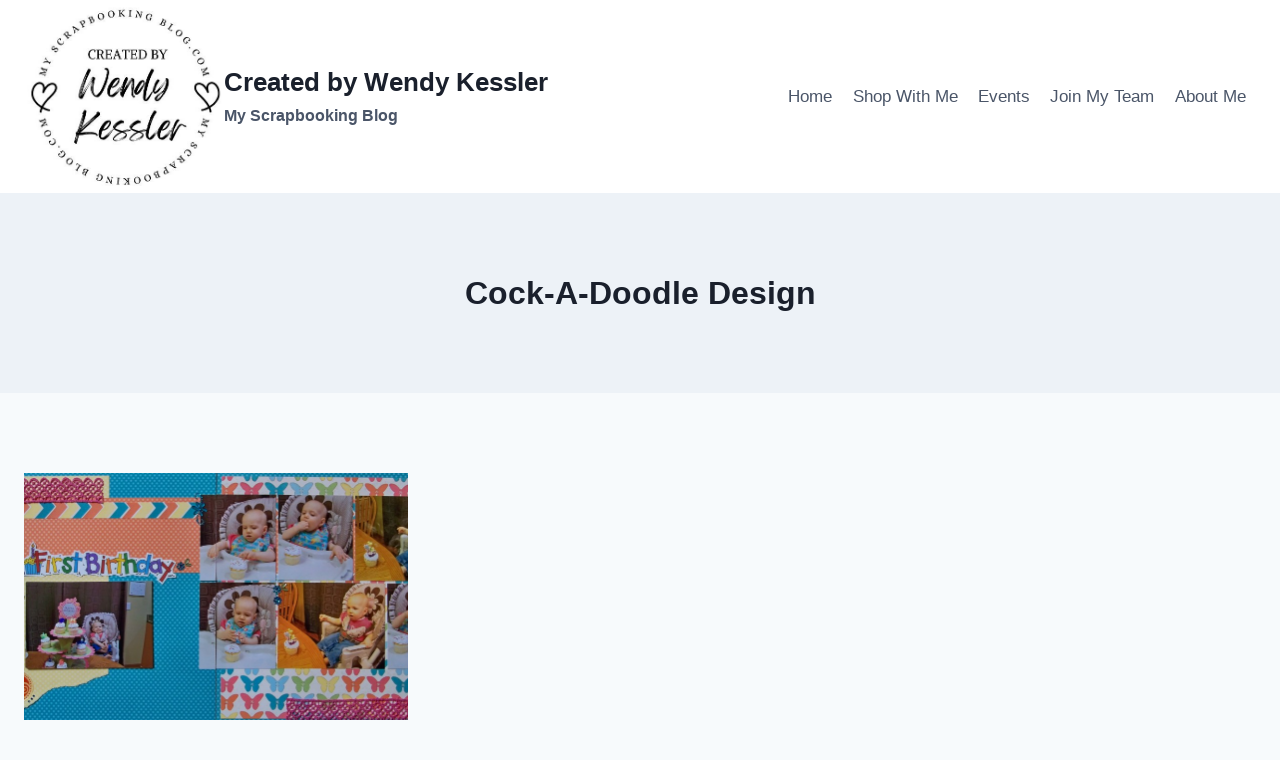

--- FILE ---
content_type: text/html; charset=UTF-8
request_url: https://www.myscrapbookingblog.com/tag/cock-a-doodle-design/
body_size: 9045
content:
<!doctype html><html lang="en-US" class="no-js" itemtype="https://schema.org/Blog" itemscope><head><meta charset="UTF-8"><meta name="viewport" content="width=device-width, initial-scale=1, minimum-scale=1"><meta name='robots' content='index, follow, max-image-preview:large, max-snippet:-1, max-video-preview:-1' /><link media="all" href="https://www.myscrapbookingblog.com/wp-content/cache/autoptimize/css/autoptimize_3a0470f638ead7efb4fe5d676d6fb6f0.css" rel="stylesheet"><title>Cock-A-Doodle Design Archives - Created by Wendy Kessler</title><link rel="canonical" href="https://www.myscrapbookingblog.com/tag/cock-a-doodle-design/" /><meta property="og:locale" content="en_US" /><meta property="og:type" content="article" /><meta property="og:title" content="Cock-A-Doodle Design Archives - Created by Wendy Kessler" /><meta property="og:url" content="https://www.myscrapbookingblog.com/tag/cock-a-doodle-design/" /><meta property="og:site_name" content="Created by Wendy Kessler" /><meta name="twitter:card" content="summary_large_image" /> <script type="application/ld+json" class="yoast-schema-graph">{"@context":"https://schema.org","@graph":[{"@type":"CollectionPage","@id":"https://www.myscrapbookingblog.com/tag/cock-a-doodle-design/","url":"https://www.myscrapbookingblog.com/tag/cock-a-doodle-design/","name":"Cock-A-Doodle Design Archives - Created by Wendy Kessler","isPartOf":{"@id":"https://www.myscrapbookingblog.com/#website"},"primaryImageOfPage":{"@id":"https://www.myscrapbookingblog.com/tag/cock-a-doodle-design/#primaryimage"},"image":{"@id":"https://www.myscrapbookingblog.com/tag/cock-a-doodle-design/#primaryimage"},"thumbnailUrl":"https://www.myscrapbookingblog.com/wp-content/uploads/2012/04/100_5804.jpg","breadcrumb":{"@id":"https://www.myscrapbookingblog.com/tag/cock-a-doodle-design/#breadcrumb"},"inLanguage":"en-US"},{"@type":"ImageObject","inLanguage":"en-US","@id":"https://www.myscrapbookingblog.com/tag/cock-a-doodle-design/#primaryimage","url":"https://www.myscrapbookingblog.com/wp-content/uploads/2012/04/100_5804.jpg","contentUrl":"https://www.myscrapbookingblog.com/wp-content/uploads/2012/04/100_5804.jpg","width":"3573","height":"1790"},{"@type":"BreadcrumbList","@id":"https://www.myscrapbookingblog.com/tag/cock-a-doodle-design/#breadcrumb","itemListElement":[{"@type":"ListItem","position":1,"name":"Home","item":"https://www.myscrapbookingblog.com/"},{"@type":"ListItem","position":2,"name":"Cock-A-Doodle Design"}]},{"@type":"WebSite","@id":"https://www.myscrapbookingblog.com/#website","url":"https://www.myscrapbookingblog.com/","name":"Created by Wendy Kessler","description":"My Scrapbooking Blog","publisher":{"@id":"https://www.myscrapbookingblog.com/#/schema/person/7b5dcfb8ecf1df9acd9e0dab32e575ce"},"potentialAction":[{"@type":"SearchAction","target":{"@type":"EntryPoint","urlTemplate":"https://www.myscrapbookingblog.com/?s={search_term_string}"},"query-input":{"@type":"PropertyValueSpecification","valueRequired":true,"valueName":"search_term_string"}}],"inLanguage":"en-US"},{"@type":["Person","Organization"],"@id":"https://www.myscrapbookingblog.com/#/schema/person/7b5dcfb8ecf1df9acd9e0dab32e575ce","name":"Wendy","image":{"@type":"ImageObject","inLanguage":"en-US","@id":"https://www.myscrapbookingblog.com/#/schema/person/image/","url":"https://www.myscrapbookingblog.com/wp-content/uploads/2025/03/cropped-my-scrapbooking-blog.jpg","contentUrl":"https://www.myscrapbookingblog.com/wp-content/uploads/2025/03/cropped-my-scrapbooking-blog.jpg","width":431,"height":416,"caption":"Wendy"},"logo":{"@id":"https://www.myscrapbookingblog.com/#/schema/person/image/"},"sameAs":["http://www.myscrapbookingblog.com"]}]}</script>  <script>document.documentElement.classList.remove( 'no-js' );</script>  <script src="//www.googletagmanager.com/gtag/js?id=G-6BKRYWBLBK"  data-cfasync="false" data-wpfc-render="false" async></script> <script data-cfasync="false" data-wpfc-render="false">var mi_version = '9.11.1';
				var mi_track_user = true;
				var mi_no_track_reason = '';
								var MonsterInsightsDefaultLocations = {"page_location":"https:\/\/www.myscrapbookingblog.com\/tag\/cock-a-doodle-design\/"};
								if ( typeof MonsterInsightsPrivacyGuardFilter === 'function' ) {
					var MonsterInsightsLocations = (typeof MonsterInsightsExcludeQuery === 'object') ? MonsterInsightsPrivacyGuardFilter( MonsterInsightsExcludeQuery ) : MonsterInsightsPrivacyGuardFilter( MonsterInsightsDefaultLocations );
				} else {
					var MonsterInsightsLocations = (typeof MonsterInsightsExcludeQuery === 'object') ? MonsterInsightsExcludeQuery : MonsterInsightsDefaultLocations;
				}

								var disableStrs = [
										'ga-disable-G-6BKRYWBLBK',
									];

				/* Function to detect opted out users */
				function __gtagTrackerIsOptedOut() {
					for (var index = 0; index < disableStrs.length; index++) {
						if (document.cookie.indexOf(disableStrs[index] + '=true') > -1) {
							return true;
						}
					}

					return false;
				}

				/* Disable tracking if the opt-out cookie exists. */
				if (__gtagTrackerIsOptedOut()) {
					for (var index = 0; index < disableStrs.length; index++) {
						window[disableStrs[index]] = true;
					}
				}

				/* Opt-out function */
				function __gtagTrackerOptout() {
					for (var index = 0; index < disableStrs.length; index++) {
						document.cookie = disableStrs[index] + '=true; expires=Thu, 31 Dec 2099 23:59:59 UTC; path=/';
						window[disableStrs[index]] = true;
					}
				}

				if ('undefined' === typeof gaOptout) {
					function gaOptout() {
						__gtagTrackerOptout();
					}
				}
								window.dataLayer = window.dataLayer || [];

				window.MonsterInsightsDualTracker = {
					helpers: {},
					trackers: {},
				};
				if (mi_track_user) {
					function __gtagDataLayer() {
						dataLayer.push(arguments);
					}

					function __gtagTracker(type, name, parameters) {
						if (!parameters) {
							parameters = {};
						}

						if (parameters.send_to) {
							__gtagDataLayer.apply(null, arguments);
							return;
						}

						if (type === 'event') {
														parameters.send_to = monsterinsights_frontend.v4_id;
							var hookName = name;
							if (typeof parameters['event_category'] !== 'undefined') {
								hookName = parameters['event_category'] + ':' + name;
							}

							if (typeof MonsterInsightsDualTracker.trackers[hookName] !== 'undefined') {
								MonsterInsightsDualTracker.trackers[hookName](parameters);
							} else {
								__gtagDataLayer('event', name, parameters);
							}
							
						} else {
							__gtagDataLayer.apply(null, arguments);
						}
					}

					__gtagTracker('js', new Date());
					__gtagTracker('set', {
						'developer_id.dZGIzZG': true,
											});
					if ( MonsterInsightsLocations.page_location ) {
						__gtagTracker('set', MonsterInsightsLocations);
					}
										__gtagTracker('config', 'G-6BKRYWBLBK', {"forceSSL":"true","link_attribution":"true"} );
										window.gtag = __gtagTracker;										(function () {
						/* https://developers.google.com/analytics/devguides/collection/analyticsjs/ */
						/* ga and __gaTracker compatibility shim. */
						var noopfn = function () {
							return null;
						};
						var newtracker = function () {
							return new Tracker();
						};
						var Tracker = function () {
							return null;
						};
						var p = Tracker.prototype;
						p.get = noopfn;
						p.set = noopfn;
						p.send = function () {
							var args = Array.prototype.slice.call(arguments);
							args.unshift('send');
							__gaTracker.apply(null, args);
						};
						var __gaTracker = function () {
							var len = arguments.length;
							if (len === 0) {
								return;
							}
							var f = arguments[len - 1];
							if (typeof f !== 'object' || f === null || typeof f.hitCallback !== 'function') {
								if ('send' === arguments[0]) {
									var hitConverted, hitObject = false, action;
									if ('event' === arguments[1]) {
										if ('undefined' !== typeof arguments[3]) {
											hitObject = {
												'eventAction': arguments[3],
												'eventCategory': arguments[2],
												'eventLabel': arguments[4],
												'value': arguments[5] ? arguments[5] : 1,
											}
										}
									}
									if ('pageview' === arguments[1]) {
										if ('undefined' !== typeof arguments[2]) {
											hitObject = {
												'eventAction': 'page_view',
												'page_path': arguments[2],
											}
										}
									}
									if (typeof arguments[2] === 'object') {
										hitObject = arguments[2];
									}
									if (typeof arguments[5] === 'object') {
										Object.assign(hitObject, arguments[5]);
									}
									if ('undefined' !== typeof arguments[1].hitType) {
										hitObject = arguments[1];
										if ('pageview' === hitObject.hitType) {
											hitObject.eventAction = 'page_view';
										}
									}
									if (hitObject) {
										action = 'timing' === arguments[1].hitType ? 'timing_complete' : hitObject.eventAction;
										hitConverted = mapArgs(hitObject);
										__gtagTracker('event', action, hitConverted);
									}
								}
								return;
							}

							function mapArgs(args) {
								var arg, hit = {};
								var gaMap = {
									'eventCategory': 'event_category',
									'eventAction': 'event_action',
									'eventLabel': 'event_label',
									'eventValue': 'event_value',
									'nonInteraction': 'non_interaction',
									'timingCategory': 'event_category',
									'timingVar': 'name',
									'timingValue': 'value',
									'timingLabel': 'event_label',
									'page': 'page_path',
									'location': 'page_location',
									'title': 'page_title',
									'referrer' : 'page_referrer',
								};
								for (arg in args) {
																		if (!(!args.hasOwnProperty(arg) || !gaMap.hasOwnProperty(arg))) {
										hit[gaMap[arg]] = args[arg];
									} else {
										hit[arg] = args[arg];
									}
								}
								return hit;
							}

							try {
								f.hitCallback();
							} catch (ex) {
							}
						};
						__gaTracker.create = newtracker;
						__gaTracker.getByName = newtracker;
						__gaTracker.getAll = function () {
							return [];
						};
						__gaTracker.remove = noopfn;
						__gaTracker.loaded = true;
						window['__gaTracker'] = __gaTracker;
					})();
									} else {
										console.log("");
					(function () {
						function __gtagTracker() {
							return null;
						}

						window['__gtagTracker'] = __gtagTracker;
						window['gtag'] = __gtagTracker;
					})();
									}</script>  <script data-cfasync="false" data-wpfc-render="false" id='monsterinsights-frontend-script-js-extra'>var monsterinsights_frontend = {"js_events_tracking":"true","download_extensions":"doc,pdf,ppt,zip,xls,docx,pptx,xlsx","inbound_paths":"[{\"path\":\"\\\/go\\\/\",\"label\":\"affiliate\"},{\"path\":\"\\\/recommend\\\/\",\"label\":\"affiliate\"}]","home_url":"https:\/\/www.myscrapbookingblog.com","hash_tracking":"false","v4_id":"G-6BKRYWBLBK"};</script> <script src="https://www.myscrapbookingblog.com/wp-includes/js/jquery/jquery.min.js" id="jquery-core-js"></script> <link rel="https://api.w.org/" href="https://www.myscrapbookingblog.com/wp-json/" /><link rel="alternate" title="JSON" type="application/json" href="https://www.myscrapbookingblog.com/wp-json/wp/v2/tags/222" /><meta name="follow.[base64]" content="SvrAzUbX3m4TbhfVU44V"/><link rel="icon" href="https://www.myscrapbookingblog.com/wp-content/uploads/2025/03/cropped-my-scrapbooking-blog-1-32x32.jpg" sizes="32x32" /><link rel="icon" href="https://www.myscrapbookingblog.com/wp-content/uploads/2025/03/cropped-my-scrapbooking-blog-1-192x192.jpg" sizes="192x192" /><link rel="apple-touch-icon" href="https://www.myscrapbookingblog.com/wp-content/uploads/2025/03/cropped-my-scrapbooking-blog-1-180x180.jpg" /><meta name="msapplication-TileImage" content="https://www.myscrapbookingblog.com/wp-content/uploads/2025/03/cropped-my-scrapbooking-blog-1-270x270.jpg" /></head><body class="archive tag tag-cock-a-doodle-design tag-222 wp-custom-logo wp-embed-responsive wp-theme-kadence sfsi_actvite_theme_default hfeed footer-on-bottom hide-focus-outline link-style-standard content-title-style-above content-width-normal content-style-boxed content-vertical-padding-show non-transparent-header mobile-non-transparent-header"><div id="wrapper" class="site wp-site-blocks"> <a class="skip-link screen-reader-text scroll-ignore" href="#main">Skip to content</a><header id="masthead" class="site-header" role="banner" itemtype="https://schema.org/WPHeader" itemscope><div id="main-header" class="site-header-wrap"><div class="site-header-inner-wrap"><div class="site-header-upper-wrap"><div class="site-header-upper-inner-wrap"><div class="site-main-header-wrap site-header-row-container site-header-focus-item site-header-row-layout-standard" data-section="kadence_customizer_header_main"><div class="site-header-row-container-inner"><div class="site-container"><div class="site-main-header-inner-wrap site-header-row site-header-row-has-sides site-header-row-no-center"><div class="site-header-main-section-left site-header-section site-header-section-left"><div class="site-header-item site-header-focus-item" data-section="title_tagline"><div class="site-branding branding-layout-standard"><a class="brand has-logo-image" href="https://www.myscrapbookingblog.com/" rel="home"><img width="431" height="416" src="https://www.myscrapbookingblog.com/wp-content/uploads/2025/03/cropped-my-scrapbooking-blog.jpg" class="custom-logo" alt="Created by Wendy Kessler" decoding="async" fetchpriority="high" /><div class="site-title-wrap"><p class="site-title">Created by Wendy Kessler</p><p class="site-description">My Scrapbooking Blog</p></div></a></div></div></div><div class="site-header-main-section-right site-header-section site-header-section-right"><div class="site-header-item site-header-focus-item site-header-item-main-navigation header-navigation-layout-stretch-false header-navigation-layout-fill-stretch-false" data-section="kadence_customizer_primary_navigation"><nav id="site-navigation" class="main-navigation header-navigation hover-to-open nav--toggle-sub header-navigation-style-standard header-navigation-dropdown-animation-none" role="navigation" aria-label="Primary"><div class="primary-menu-container header-menu-container"><ul id="primary-menu" class="menu"><li id="menu-item-41067" class="menu-item menu-item-type-custom menu-item-object-custom menu-item-home menu-item-41067"><a href="https://www.myscrapbookingblog.com">Home</a></li><li id="menu-item-41068" class="menu-item menu-item-type-post_type menu-item-object-page menu-item-41068"><a href="https://www.myscrapbookingblog.com/shop-online/">Shop With Me</a></li><li id="menu-item-41075" class="menu-item menu-item-type-post_type menu-item-object-page menu-item-41075"><a href="https://www.myscrapbookingblog.com/event-schedule/">Events</a></li><li id="menu-item-41070" class="menu-item menu-item-type-post_type menu-item-object-page menu-item-41070"><a href="https://www.myscrapbookingblog.com/join-stampinup/">Join My Team</a></li><li id="menu-item-41071" class="menu-item menu-item-type-post_type menu-item-object-page menu-item-41071"><a href="https://www.myscrapbookingblog.com/about/">About Me</a></li></ul></div></nav></div></div></div></div></div></div></div></div></div></div><div id="mobile-header" class="site-mobile-header-wrap"><div class="site-header-inner-wrap"><div class="site-header-upper-wrap"><div class="site-header-upper-inner-wrap"><div class="site-main-header-wrap site-header-focus-item site-header-row-layout-standard site-header-row-tablet-layout-default site-header-row-mobile-layout-default "><div class="site-header-row-container-inner"><div class="site-container"><div class="site-main-header-inner-wrap site-header-row site-header-row-has-sides site-header-row-no-center"><div class="site-header-main-section-left site-header-section site-header-section-left"><div class="site-header-item site-header-focus-item" data-section="title_tagline"><div class="site-branding mobile-site-branding branding-layout-standard branding-tablet-layout-inherit branding-mobile-layout-inherit"><a class="brand has-logo-image" href="https://www.myscrapbookingblog.com/" rel="home"><img width="431" height="416" src="https://www.myscrapbookingblog.com/wp-content/uploads/2025/03/cropped-my-scrapbooking-blog.jpg" class="custom-logo" alt="Created by Wendy Kessler" decoding="async" /><div class="site-title-wrap"><div class="site-title vs-md-false">Created by Wendy Kessler</div><div class="site-description vs-sm-false vs-md-false">My Scrapbooking Blog</div></div></a></div></div></div><div class="site-header-main-section-right site-header-section site-header-section-right"><div class="site-header-item site-header-focus-item site-header-item-navgation-popup-toggle" data-section="kadence_customizer_mobile_trigger"><div class="mobile-toggle-open-container"> <button id="mobile-toggle" class="menu-toggle-open drawer-toggle menu-toggle-style-default" aria-label="Open menu" data-toggle-target="#mobile-drawer" data-toggle-body-class="showing-popup-drawer-from-right" aria-expanded="false" data-set-focus=".menu-toggle-close"
 > <span class="menu-toggle-icon"><span class="kadence-svg-iconset"><svg aria-hidden="true" class="kadence-svg-icon kadence-menu-svg" fill="currentColor" version="1.1" xmlns="http://www.w3.org/2000/svg" width="24" height="24" viewBox="0 0 24 24"><title>Toggle Menu</title><path d="M3 13h18c0.552 0 1-0.448 1-1s-0.448-1-1-1h-18c-0.552 0-1 0.448-1 1s0.448 1 1 1zM3 7h18c0.552 0 1-0.448 1-1s-0.448-1-1-1h-18c-0.552 0-1 0.448-1 1s0.448 1 1 1zM3 19h18c0.552 0 1-0.448 1-1s-0.448-1-1-1h-18c-0.552 0-1 0.448-1 1s0.448 1 1 1z"></path> </svg></span></span> </button></div></div></div></div></div></div></div></div></div></div></div></header><main id="inner-wrap" class="wrap kt-clear" role="main"><section class="entry-hero post-archive-hero-section entry-hero-layout-standard"><div class="entry-hero-container-inner"><div class="hero-section-overlay"></div><div class="hero-container site-container"><header class="entry-header post-archive-title title-align-inherit title-tablet-align-inherit title-mobile-align-inherit"><h1 class="page-title archive-title">Cock-A-Doodle Design</h1></header></div></div></section><div id="primary" class="content-area"><div class="content-container site-container"><div id="main" class="site-main"><ul id="archive-container" class="content-wrap kadence-posts-list grid-cols post-archive grid-sm-col-2 grid-lg-col-3 item-image-style-above"><li class="entry-list-item"><article class="entry content-bg loop-entry post-7794 post type-post status-publish format-standard has-post-thumbnail hentry category-scrapbookpages tag-basic-grey tag-bling tag-cock-a-doodle-design tag-ctmh tag-epoxy tag-flip-flaps tag-lace tag-paper-studio tag-recollections tag-rhinestones tag-stickers"> <a aria-hidden="true" tabindex="-1" role="presentation" class="post-thumbnail kadence-thumbnail-ratio-2-3" aria-label="Use it or Lose it &#8211; Challenge 6 Rainbows" href="https://www.myscrapbookingblog.com/2012/04/19/use-it-or-lose-it-challenge-6-rainbows/"><div class="post-thumbnail-inner"> <img width="768" height="385" src="https://www.myscrapbookingblog.com/wp-content/uploads/2012/04/100_5804.jpg" class="attachment-medium_large size-medium_large wp-post-image" alt="Use it or Lose it &#8211; Challenge 6 Rainbows" decoding="async" srcset="https://www.myscrapbookingblog.com/wp-content/uploads/2012/04/100_5804.jpg 3573w, https://www.myscrapbookingblog.com/wp-content/uploads/2012/04/100_5804-500x250.jpg 500w, https://www.myscrapbookingblog.com/wp-content/uploads/2012/04/100_5804-1024x513.jpg 1024w" sizes="(max-width: 768px) 100vw, 768px" /></div> </a><div class="entry-content-wrap"><header class="entry-header"><div class="entry-taxonomies"> <span class="category-links term-links category-style-normal"> <a href="https://www.myscrapbookingblog.com/category/scrapbookpages/" class="category-link-scrapbookpages" rel="tag">Scrapbook Pages</a> </span></div><h2 class="entry-title"><a href="https://www.myscrapbookingblog.com/2012/04/19/use-it-or-lose-it-challenge-6-rainbows/" rel="bookmark">Use it or Lose it &#8211; Challenge 6 Rainbows</a></h2><div class="entry-meta entry-meta-divider-dot"> <span class="posted-by"><span class="meta-label">By</span><span class="author vcard"><a class="url fn n" href="http://www.myscrapbookingblog.com">Wendy</a></span></span> <span class="posted-on"> <time class="entry-date published" datetime="2012-04-19T00:00:12-05:00" itemprop="datePublished">04/19/2012</time><time class="updated" datetime="2012-04-19T10:36:09-05:00" itemprop="dateModified">04/19/2012</time> </span></div></header><div class="entry-summary"><p>Challenge #6 for Use it or Lose it is Rainbows. Ã‚Â You can use the colors, use rain, clouds, or rainbows, however you want to interpret it. When I hear the word rainbow,&#8230;</p></div><footer class="entry-footer"><div class="entry-actions"><p class="more-link-wrap"> <a href="https://www.myscrapbookingblog.com/2012/04/19/use-it-or-lose-it-challenge-6-rainbows/" class="post-more-link"> Read More<span class="screen-reader-text"> Use it or Lose it &#8211; Challenge 6 Rainbows</span><span class="kadence-svg-iconset svg-baseline"><svg aria-hidden="true" class="kadence-svg-icon kadence-arrow-right-alt-svg" fill="currentColor" version="1.1" xmlns="http://www.w3.org/2000/svg" width="27" height="28" viewBox="0 0 27 28"><title>Continue</title><path d="M27 13.953c0 0.141-0.063 0.281-0.156 0.375l-6 5.531c-0.156 0.141-0.359 0.172-0.547 0.094-0.172-0.078-0.297-0.25-0.297-0.453v-3.5h-19.5c-0.281 0-0.5-0.219-0.5-0.5v-3c0-0.281 0.219-0.5 0.5-0.5h19.5v-3.5c0-0.203 0.109-0.375 0.297-0.453s0.391-0.047 0.547 0.078l6 5.469c0.094 0.094 0.156 0.219 0.156 0.359v0z"></path> </svg></span> </a></p></div></footer></div></article></li></ul></div></div></div></main><footer id="colophon" class="site-footer" role="contentinfo"><div class="site-footer-wrap"><div class="site-top-footer-wrap site-footer-row-container site-footer-focus-item site-footer-row-layout-standard site-footer-row-tablet-layout-default site-footer-row-mobile-layout-default" data-section="kadence_customizer_footer_top"><div class="site-footer-row-container-inner"><div class="site-container"><div class="site-top-footer-inner-wrap site-footer-row site-footer-row-columns-3 site-footer-row-column-layout-equal site-footer-row-tablet-column-layout-default site-footer-row-mobile-column-layout-row ft-ro-dir-row ft-ro-collapse-normal ft-ro-t-dir-default ft-ro-m-dir-default ft-ro-lstyle-plain"><div class="site-footer-top-section-1 site-footer-section footer-section-inner-items-1"><div class="footer-widget-area widget-area site-footer-focus-item footer-widget1 content-align-default content-tablet-align-default content-mobile-align-default content-valign-default content-tablet-valign-default content-mobile-valign-default" data-section="sidebar-widgets-footer1"><div class="footer-widget-area-inner site-info-inner"><section id="block-43" class="widget widget_block"><div align="center" class="AC202526" style="text-align:center;"> <a href="https://issuu.com/stampinup/docs/2025-2026_annual_catalog_us?fr=xKAE9_zU1NQ" target="_blank" rel="noopener"> <img decoding="async" style="margin:auto;" src="https://assets.catherinecarroll.com/images/catalogues/AC2526_US.png" width="175px" alt="Stampin&#39; Up! 2025-2026 Annual Catalog"></a> <br /> May 6 2025 - May 4 2026 <br /> <a href="https://issuu.com/stampinup/docs/2025-2026_annual_catalog_us?fr=xKAE9_zU1NQ" target="_blank" rel="noopener">View Online</a>&nbsp;|&nbsp;<a href="https://www.stampinup.com/?demoid=2297937" target="_blank" rel="nofollow noopener">Shop Online</a></div></section></div></div></div><div class="site-footer-top-section-2 site-footer-section footer-section-inner-items-1"><div class="footer-widget-area widget-area site-footer-focus-item footer-widget2 content-align-default content-tablet-align-default content-mobile-align-default content-valign-default content-tablet-valign-default content-mobile-valign-default" data-section="sidebar-widgets-footer2"><div class="footer-widget-area-inner site-info-inner"><section id="block-60" class="widget widget_block"><div align="center" class="SDMini25" style="text-align:center;"> <a href="https://issuu.com/stampinup/docs/september-december_2025_mini_catalog_us?fr=xKAE9_zU1NQ" target="_blank" rel="noopener"> <img decoding="async" style="margin:auto;" src="https://assets.catherinecarroll.com/images/catalogues/SDMini25_US.png" width="226px" alt="Stampin&#39; Up! September-December 2025 Mini Catalog" /></a> <br /> September 3rd - January 5th <br /> <a href="https://issuu.com/stampinup/docs/september-december_2025_mini_catalog_us?fr=xKAE9_zU1NQ" target="_blank" rel="noopener">View Online</a> | <a href="https://www.stampinup.com/categories/whats-new/september-december-2025-mini-catalog?demoid=2297937" target="_blank" rel="nofollow noopener">Shop Online</a></div></section></div></div></div><div class="site-footer-top-section-3 site-footer-section footer-section-inner-items-1"><div class="footer-widget-area widget-area site-footer-focus-item footer-widget3 content-align-left content-tablet-align-default content-mobile-align-default content-valign-default content-tablet-valign-default content-mobile-valign-default" data-section="sidebar-widgets-footer3"><div class="footer-widget-area-inner site-info-inner"><section id="custom_html-20" class="widget_text widget widget_custom_html"><div class="textwidget custom-html-widget"><div align="left"> <a href="https:///www.facebook.com/WendyKesslerSU/" target="_blank"><img src="https://www.myscrapbookingblog.com/wp-content/uploads/2019/07/facebook_small.png" width="16" height="16" alt="Follow Me on Pinterest" />Like My Facebook Page</a></div></div></section><section id="custom_html-17" class="widget_text widget widget_custom_html"><div class="textwidget custom-html-widget"><div align="left"> <a href="https://www.pinterest.com/myscrapbookingblog/" target="_blank"><img src="http://passets-cdn.pinterest.com/images/small-p-button.png" width="16" height="16" alt="Follow Me on Pinterest" />Follow Me on Pinterest</a></div></div></section><section id="block-27" class="widget widget_block"><div align="left"> <a href="http://www.youtube.com/user/luv2bamom999/" target="_blank"><img loading="lazy" decoding="async" src="https://www.myscrapbookingblog.com/wp-content/uploads/2023/11/youtube-e1699550765245.jpg" width="16" height="16" alt="Follow Me on YouTube" />Follow Me on You Tube</a></div></section></div></div></div></div></div></div></div><div class="site-middle-footer-wrap site-footer-row-container site-footer-focus-item site-footer-row-layout-standard site-footer-row-tablet-layout-default site-footer-row-mobile-layout-default" data-section="kadence_customizer_footer_middle"><div class="site-footer-row-container-inner"><div class="site-container"><div class="site-middle-footer-inner-wrap site-footer-row site-footer-row-columns-3 site-footer-row-column-layout-equal site-footer-row-tablet-column-layout-default site-footer-row-mobile-column-layout-row ft-ro-dir-row ft-ro-collapse-normal ft-ro-t-dir-default ft-ro-m-dir-default ft-ro-lstyle-plain"><div class="site-footer-middle-section-1 site-footer-section footer-section-inner-items-0"></div><div class="site-footer-middle-section-2 site-footer-section footer-section-inner-items-1"><div class="footer-widget-area widget-area site-footer-focus-item footer-widget4 content-align-default content-tablet-align-default content-mobile-align-default content-valign-default content-tablet-valign-default content-mobile-valign-default" data-section="sidebar-widgets-footer4"><div class="footer-widget-area-inner site-info-inner"><section id="search-2" class="widget widget_search"><form role="search" method="get" class="search-form" action="https://www.myscrapbookingblog.com/"> <label> <span class="screen-reader-text">Search for:</span> <input type="search" class="search-field" placeholder="Search &hellip;" value="" name="s" /> </label> <input type="submit" class="search-submit" value="Search" /><div class="kadence-search-icon-wrap"><span class="kadence-svg-iconset"><svg aria-hidden="true" class="kadence-svg-icon kadence-search-svg" fill="currentColor" version="1.1" xmlns="http://www.w3.org/2000/svg" width="26" height="28" viewBox="0 0 26 28"><title>Search</title><path d="M18 13c0-3.859-3.141-7-7-7s-7 3.141-7 7 3.141 7 7 7 7-3.141 7-7zM26 26c0 1.094-0.906 2-2 2-0.531 0-1.047-0.219-1.406-0.594l-5.359-5.344c-1.828 1.266-4.016 1.937-6.234 1.937-6.078 0-11-4.922-11-11s4.922-11 11-11 11 4.922 11 11c0 2.219-0.672 4.406-1.937 6.234l5.359 5.359c0.359 0.359 0.578 0.875 0.578 1.406z"></path> </svg></span></div></form></section></div></div></div><div class="site-footer-middle-section-3 site-footer-section footer-section-inner-items-0"></div></div></div></div></div><div class="site-bottom-footer-wrap site-footer-row-container site-footer-focus-item site-footer-row-layout-standard site-footer-row-tablet-layout-default site-footer-row-mobile-layout-default" data-section="kadence_customizer_footer_bottom"><div class="site-footer-row-container-inner"><div class="site-container"><div class="site-bottom-footer-inner-wrap site-footer-row site-footer-row-columns-1 site-footer-row-column-layout-row site-footer-row-tablet-column-layout-default site-footer-row-mobile-column-layout-row ft-ro-dir-row ft-ro-collapse-normal ft-ro-t-dir-default ft-ro-m-dir-default ft-ro-lstyle-plain"><div class="site-footer-bottom-section-1 site-footer-section footer-section-inner-items-1"><div class="footer-widget-area site-info site-footer-focus-item content-align-default content-tablet-align-default content-mobile-align-default content-valign-default content-tablet-valign-default content-mobile-valign-default" data-section="kadence_customizer_footer_html"><div class="footer-widget-area-inner site-info-inner"><div class="footer-html inner-link-style-normal"><div class="footer-html-inner"><p>&copy; 2026 Created by Wendy Kessler - WordPress Theme by <a href="https://www.kadencewp.com/" rel="nofollow noopener">Kadence WP</a></p></div></div></div></div></div></div></div></div></div></div></footer></div> <script>document.documentElement.style.setProperty('--scrollbar-offset', window.innerWidth - document.documentElement.clientWidth + 'px' );</script> <script type="speculationrules">{"prefetch":[{"source":"document","where":{"and":[{"href_matches":"/*"},{"not":{"href_matches":["/wp-*.php","/wp-admin/*","/wp-content/uploads/*","/wp-content/*","/wp-content/plugins/*","/wp-content/themes/kadence/*","/*\\?(.+)"]}},{"not":{"selector_matches":"a[rel~=\"nofollow\"]"}},{"not":{"selector_matches":".no-prefetch, .no-prefetch a"}}]},"eagerness":"conservative"}]}</script> <div id="fb-root"></div> <script>(function(d, s, id) {
                        var js, fjs = d.getElementsByTagName(s)[0];
                        if (d.getElementById(id)) return;
                        js = d.createElement(s);
                        js.id = id;
                        js.src = "https://connect.facebook.net/en_US/sdk.js#xfbml=1&version=v3.2";
                        fjs.parentNode.insertBefore(js, fjs);
                    }(document, 'script', 'facebook-jssdk'));</script> <script>window.addEventListener('sfsi_functions_loaded', function() {
    if (typeof sfsi_time_pop_up == 'function') {
        sfsi_time_pop_up(60000);
    }
})</script> <script>window.addEventListener('sfsi_functions_loaded', function () {
            if (typeof sfsi_plugin_version == 'function') {
                sfsi_plugin_version(2.77);
            }
        });

        function sfsi_processfurther(ref) {
            var feed_id = '[base64]';
            var feedtype = 8;
            var email = jQuery(ref).find('input[name="email"]').val();
            var filter = /^(([^<>()[\]\\.,;:\s@\"]+(\.[^<>()[\]\\.,;:\s@\"]+)*)|(\".+\"))@((\[[0-9]{1,3}\.[0-9]{1,3}\.[0-9]{1,3}\.[0-9]{1,3}\])|(([a-zA-Z\-0-9]+\.)+[a-zA-Z]{2,}))$/;
            if ((email != "Enter your email") && (filter.test(email))) {
                if (feedtype == "8") {
                    var url = "https://api.follow.it/subscription-form/" + feed_id + "/" + feedtype;
                    window.open(url, "popupwindow", "scrollbars=yes,width=1080,height=760");
                    return true;
                }
            } else {
                alert("Please enter email address");
                jQuery(ref).find('input[name="email"]').focus();
                return false;
            }
        }</script> <div id="mobile-drawer" class="popup-drawer popup-drawer-layout-sidepanel popup-drawer-animation-fade popup-drawer-side-right" data-drawer-target-string="#mobile-drawer"
 ><div class="drawer-overlay" data-drawer-target-string="#mobile-drawer"></div><div class="drawer-inner"><div class="drawer-header"> <button class="menu-toggle-close drawer-toggle" aria-label="Close menu"  data-toggle-target="#mobile-drawer" data-toggle-body-class="showing-popup-drawer-from-right" aria-expanded="false" data-set-focus=".menu-toggle-open"
 > <span class="toggle-close-bar"></span> <span class="toggle-close-bar"></span> </button></div><div class="drawer-content mobile-drawer-content content-align-left content-valign-top"><div class="site-header-item site-header-focus-item site-header-item-mobile-navigation mobile-navigation-layout-stretch-false" data-section="kadence_customizer_mobile_navigation"><nav id="mobile-site-navigation" class="mobile-navigation drawer-navigation drawer-navigation-parent-toggle-false" role="navigation" aria-label="Primary Mobile"><div class="mobile-menu-container drawer-menu-container"><ul id="mobile-menu" class="menu has-collapse-sub-nav"><li class="menu-item menu-item-type-custom menu-item-object-custom menu-item-home menu-item-41067"><a href="https://www.myscrapbookingblog.com">Home</a></li><li class="menu-item menu-item-type-post_type menu-item-object-page menu-item-41068"><a href="https://www.myscrapbookingblog.com/shop-online/">Shop With Me</a></li><li class="menu-item menu-item-type-post_type menu-item-object-page menu-item-41075"><a href="https://www.myscrapbookingblog.com/event-schedule/">Events</a></li><li class="menu-item menu-item-type-post_type menu-item-object-page menu-item-41070"><a href="https://www.myscrapbookingblog.com/join-stampinup/">Join My Team</a></li><li class="menu-item menu-item-type-post_type menu-item-object-page menu-item-41071"><a href="https://www.myscrapbookingblog.com/about/">About Me</a></li></ul></div></nav></div></div></div></div> <script id="SFSICustomJs-js-extra">var sfsi_icon_ajax_object = {"nonce":"e6acb73614","ajax_url":"https://www.myscrapbookingblog.com/wp-admin/admin-ajax.php","plugin_url":"https://www.myscrapbookingblog.com/wp-content/plugins/ultimate-social-media-icons/"};
//# sourceURL=SFSICustomJs-js-extra</script> <script id="kadence-navigation-js-extra">var kadenceConfig = {"screenReader":{"expand":"Child menu","expandOf":"Child menu of","collapse":"Child menu","collapseOf":"Child menu of"},"breakPoints":{"desktop":"1024","tablet":768},"scrollOffset":"0"};
//# sourceURL=kadence-navigation-js-extra</script> <script id="aweber-wpn-script-handle-js-extra">var aweber_wpn_vars = {"plugin_base_path":"https://www.myscrapbookingblog.com/wp-content/plugins/aweber-web-form-widget/php/","register_aweber_service_worker":""};
//# sourceURL=aweber-wpn-script-handle-js-extra</script> <script defer src="https://www.myscrapbookingblog.com/wp-content/cache/autoptimize/js/autoptimize_c383e503bcaaec04eb92d94d290befba.js"></script></body></html>
<!-- Performance optimized by Docket Cache: https://wordpress.org/plugins/docket-cache -->
